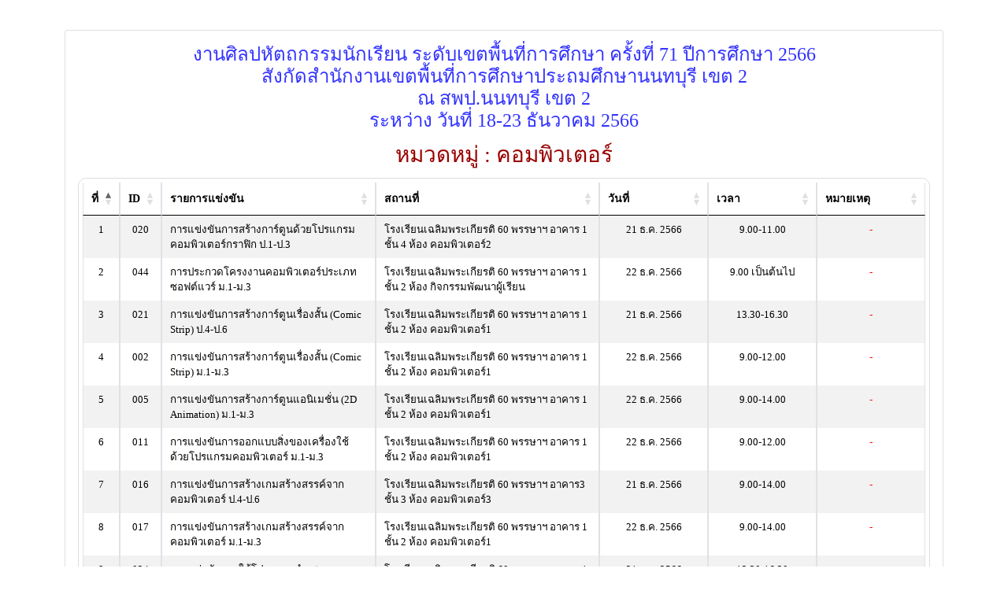

--- FILE ---
content_type: text/html; charset=UTF-8
request_url: https://art71.vichakan.net/sp-nbi2/?name=index&file=time_table&cate=12
body_size: 3769
content:

<!DOCTYPE html>
<html>
<head>
<meta http-equiv="X-UA-Compatible" content="IE=edge">
<meta content="width=device-width, initial-scale=1, maximum-scale=1, user-scalable=no" name="viewport">
<link href="style.css" rel="stylesheet" type="text/css">
<title>งานศิลปหัตถกรรมนักเรียนระดับเขตพื้นที่การศึกษาประถมศึกษานนทบุรี เขต 2 ครั้งที่ 71 ปีการศึกษา 2566</title>
<meta http-equiv="Content-Type" content="text/html; charset=UTF-8" />
<meta name="propeller" content="ec3b2368ffcdf701b03eb4a4f5ba6be0" />
<meta name="description" content="งานศิลปหัตถกรรมนักเรียนระดับเขตพื้นที่การศึกษาประถมศึกษานนทบุรี เขต 2 ครั้งที่ 71 ปีการศึกษา 2566" />
<meta name="keywords" content="งานศิลปหัตถกรรมนักเรียนระดับเขตพื้นที่การศึกษาประถมศึกษานนทบุรี เขต 2 ครั้งที่ 71 ปีการศึกษา 2566" />

<link rel="apple-touch-icon" sizes="57x57" href="/apple-icon-57x57.png">
<link rel="apple-touch-icon" sizes="60x60" href="/apple-icon-60x60.png">
<link rel="apple-touch-icon" sizes="72x72" href="/apple-icon-72x72.png">
<link rel="apple-touch-icon" sizes="76x76" href="/apple-icon-76x76.png">
<link rel="apple-touch-icon" sizes="114x114" href="/apple-icon-114x114.png">
<link rel="apple-touch-icon" sizes="120x120" href="/apple-icon-120x120.png">
<link rel="apple-touch-icon" sizes="144x144" href="/apple-icon-144x144.png">
<link rel="apple-touch-icon" sizes="152x152" href="/apple-icon-152x152.png">
<link rel="apple-touch-icon" sizes="180x180" href="/apple-icon-180x180.png">
<link rel="icon" type="image/png" sizes="192x192"  href="/android-icon-192x192.png">
<link rel="icon" type="image/png" sizes="32x32" href="/favicon-32x32.png">
<link rel="icon" type="image/png" sizes="96x96" href="/favicon-96x96.png">
<link rel="icon" type="image/png" sizes="16x16" href="/favicon-16x16.png">
<link rel="manifest" href="/manifest.json">
<meta name="msapplication-TileColor" content="#ffffff">
<meta name="msapplication-TileImage" content="/ms-icon-144x144.png">
<meta name="theme-color" content="#ffffff">

<script type="text/javascript">
// Popup window code
function newPopup(url) {
	popupWindow = window.open(
		url,'popUpWindow','height=650,width=1024,left=100,top=0,resizable=yes,scrollbars=yes,toolbar=no,menubar=no,location=no,directories=no,status=no')
}
function newPopup2(url) {
	popupWindow = window.open(
		url,'popUpWindow','height=100,width=300,left=100,top=0,resizable=yes,scrollbars=yes,toolbar=no,menubar=no,location=no,directories=no,status=no')
}
</script>
<script type="text/JavaScript">
<!--



function MM_preloadImages() { //v3.0
  var d=document; if(d.images){ if(!d.MM_p) d.MM_p=new Array();
    var i,j=d.MM_p.length,a=MM_preloadImages.arguments; for(i=0; i<a.length; i++)
    if (a[i].indexOf("#")!=0){ d.MM_p[j]=new Image; d.MM_p[j++].src=a[i];}}
}
//-->
</script>
<style type="text/css">
<!--
.style3 {color: #000000}
text-decoration: none;
-->
</style>
</head>

<body onLoad="MM_preloadImages('images/icon/ButtonPrevOff.gif')">

<!-- Bottom Left -->
<!--<img src="black_ribbon_bottom_left.png" class="black-ribbon stick-bottom stick-left"/>-->

<table border="0"  width="100%" cellpadding="0" cellspacing="0">
  <tr>
    <td>
<table width="100%" border="0" cellpadding="0" cellspacing="0">
  <tr bgcolor="#FFFFFF">
  <td colspan="2" align="center" valign="top">
   <!-- <a href="?name=report&amp;file=area_ranking_modx"><img src="images/icon/green_light.png" /></a> --> 
 
  <!--<a href=".">หน้าหลัก</a>  
	 |  <a href="?name=category&file=view_all">ผลการแข่งขัน</a>  |  <a href="?name=report&file=area_select">ผลการลงทะเบียน</a>-->
  
            <!-- <a href="?name=report&amp;file=award_report_modx" target="_blank">.</a> --></td>
  </tr>
  <tr valign="top" bgcolor="#FFFFFF">

        <td align="left">
<!-- Bootstrap CSS -->
<link href="https://cdn.jsdelivr.net/npm/bootstrap@5.0.2/dist/css/bootstrap.min.css" rel="stylesheet" integrity="sha384-EVSTQN3/azprG1Anm3QDgpJLIm9Nao0Yz1ztcQTwFspd3yD65VohhpuuCOmLASjC" crossorigin="anonymous">
<link rel="stylesheet" type="text/css" href="https://cdn.datatables.net/1.12.1/css/jquery.dataTables.css">
 
 
<link rel="preconnect" href="https://fonts.googleapis.com">
<link rel="preconnect" href="https://fonts.gstatic.com" crossorigin>
<link href="https://fonts.googleapis.com/css2?family=Prompt&display=swap" rel="stylesheet"> 

<style>
	
</style>

<script type="text/javascript" charset="utf8" src="https://code.jquery.com/jquery-3.5.1.js"></script>
<script type="text/javascript" charset="utf8" src="https://cdn.datatables.net/1.12.1/js/jquery.dataTables.js"></script>



<br />
<br />

<div class="container">

<div class="card">
  <div class="card-body">

<center><h4>งานศิลปหัตถกรรมนักเรียน ระดับเขตพื้นที่การศึกษา ครั้งที่ 71 ปีการศึกษา 2566<br> สังกัดสำนักงานเขตพื้นที่การศึกษาประถมศึกษานนทบุรี เขต 2  <br>ณ สพป.นนทบุรี เขต 2<br>ระหว่าง วันที่ 18-23 ธันวาคม 2566</h4>
<h3>หมวดหมู่ : คอมพิวเตอร์</h3>
</center>
<style>
	.box1 {
		border: 1px solid #DCDCDC;
		padding:5px;
		border-radius: 10px;
		font-size:14px;
	}
</style>
<div class="box1">
	
<div class="table-responsive">	

<table id="showTimeTable"  data-page-length='200' class="table table-bordered table-striped table-hover" style="width:100%">
<thead> 
  <tr>
    <th>ที่</th>
	<th>ID</th>
	<th>รายการแข่งขัน</th>
	<th>สถานที่</th>
	<th width="100">วันที่</th>
	<th width="100">เวลา</th>
	<th width="100">หมายเหตุ</th>
</tr>
</thead>
<tbody>
<tr>
	<td align="center" valign="top">1</td>
	<td align="center" valign="top">020</td>
	<td valign="top">การแข่งขันการสร้างการ์ตูนด้วยโปรแกรมคอมพิวเตอร์กราฟิก ป.1-ป.3</td>
	<td valign="top">โรงเรียนเฉลิมพระเกียรติ 60 พรรษาฯ อาคาร 1  ชั้น 4  ห้อง คอมพิวเตอร์2</td>
	<td align="center" valign="top">
	
	21  ธ.ค.  2566    
    </td>
	<td align="center" valign="top">9.00-11.00</td>
    <td><center><font color="red">-</font></center></td>
</tr>
  <tr>
	<td align="center" valign="top">2</td>
	<td align="center" valign="top">044</td>
	<td valign="top">การประกวดโครงงานคอมพิวเตอร์ประเภทซอฟต์แวร์ ม.1-ม.3</td>
	<td valign="top">โรงเรียนเฉลิมพระเกียรติ 60 พรรษาฯ อาคาร 1  ชั้น 2  ห้อง กิจกรรมพัฒนาผู้เรียน</td>
	<td align="center" valign="top">
	
	22  ธ.ค.  2566    
    </td>
	<td align="center" valign="top">9.00 เป็นต้นไป</td>
    <td><center><font color="red">-</font></center></td>
</tr>
  <tr>
	<td align="center" valign="top">3</td>
	<td align="center" valign="top">021</td>
	<td valign="top">การแข่งขันการสร้างการ์ตูนเรื่องสั้น (Comic Strip) ป.4-ป.6</td>
	<td valign="top">โรงเรียนเฉลิมพระเกียรติ 60 พรรษาฯ อาคาร 1   ชั้น 2  ห้อง คอมพิวเตอร์1</td>
	<td align="center" valign="top">
	
	21  ธ.ค.  2566    
    </td>
	<td align="center" valign="top">13.30-16.30</td>
    <td><center><font color="red">-</font></center></td>
</tr>
  <tr>
	<td align="center" valign="top">4</td>
	<td align="center" valign="top">002</td>
	<td valign="top">การแข่งขันการสร้างการ์ตูนเรื่องสั้น (Comic Strip) ม.1-ม.3</td>
	<td valign="top">โรงเรียนเฉลิมพระเกียรติ 60 พรรษาฯ อาคาร 1  ชั้น 2  ห้อง คอมพิวเตอร์1</td>
	<td align="center" valign="top">
	
	22  ธ.ค.  2566    
    </td>
	<td align="center" valign="top">9.00-12.00</td>
    <td><center><font color="red">-</font></center></td>
</tr>
  <tr>
	<td align="center" valign="top">5</td>
	<td align="center" valign="top">005</td>
	<td valign="top">การแข่งขันการสร้างการ์ตูนแอนิเมชั่น (2D Animation) ม.1-ม.3</td>
	<td valign="top">โรงเรียนเฉลิมพระเกียรติ 60 พรรษาฯ อาคาร 1  ชั้น 2  ห้อง คอมพิวเตอร์1</td>
	<td align="center" valign="top">
	
	22  ธ.ค.  2566    
    </td>
	<td align="center" valign="top">9.00-14.00</td>
    <td><center><font color="red">-</font></center></td>
</tr>
  <tr>
	<td align="center" valign="top">6</td>
	<td align="center" valign="top">011</td>
	<td valign="top">การแข่งขันการออกแบบสิ่งของเครื่องใช้ด้วยโปรแกรมคอมพิวเตอร์ ม.1-ม.3</td>
	<td valign="top">โรงเรียนเฉลิมพระเกียรติ 60 พรรษาฯ อาคาร 1  ชั้น 2  ห้อง คอมพิวเตอร์1</td>
	<td align="center" valign="top">
	
	22  ธ.ค.  2566    
    </td>
	<td align="center" valign="top">9.00-12.00</td>
    <td><center><font color="red">-</font></center></td>
</tr>
  <tr>
	<td align="center" valign="top">7</td>
	<td align="center" valign="top">016</td>
	<td valign="top">การแข่งขันการสร้างเกมสร้างสรรค์จากคอมพิวเตอร์ ป.4-ป.6</td>
	<td valign="top">โรงเรียนเฉลิมพระเกียรติ 60 พรรษาฯ อาคาร3  ชั้น 3  ห้อง คอมพิวเตอร์3</td>
	<td align="center" valign="top">
	
	21  ธ.ค.  2566    
    </td>
	<td align="center" valign="top">9.00-14.00</td>
    <td><center><font color="red">-</font></center></td>
</tr>
  <tr>
	<td align="center" valign="top">8</td>
	<td align="center" valign="top">017</td>
	<td valign="top">การแข่งขันการสร้างเกมสร้างสรรค์จากคอมพิวเตอร์ ม.1-ม.3</td>
	<td valign="top">โรงเรียนเฉลิมพระเกียรติ 60 พรรษาฯ อาคาร 1  ชั้น 2  ห้อง คอมพิวเตอร์1</td>
	<td align="center" valign="top">
	
	22  ธ.ค.  2566    
    </td>
	<td align="center" valign="top">9.00-14.00</td>
    <td><center><font color="red">-</font></center></td>
</tr>
  <tr>
	<td align="center" valign="top">9</td>
	<td align="center" valign="top">024</td>
	<td valign="top">การแข่งขันการใช้โปรแกรมนำเสนอ (Presentation)  ป.4-ป.6</td>
	<td valign="top">โรงเรียนเฉลิมพระเกียรติ 60 พรรษาฯ อาคาร 1  ชั้น 4  ห้อง คอมพิวเตอร์2</td>
	<td align="center" valign="top">
	
	21  ธ.ค.  2566    
    </td>
	<td align="center" valign="top">13.30-16.30</td>
    <td><center><font color="red">-</font></center></td>
</tr>
  <tr>
	<td align="center" valign="top">10</td>
	<td align="center" valign="top">025</td>
	<td valign="top">การแข่งขันการสร้าง Webpage ประเภท Text Editor ม.1-ม.3</td>
	<td valign="top">   </td>
	<td align="center" valign="top">
	
	<center><font color="red">-</font></center>    
    </td>
	<td align="center" valign="top"></td>
    <td><center><font color="red">-</font></center></td>
</tr>
  <tr>
	<td align="center" valign="top">11</td>
	<td align="center" valign="top">028</td>
	<td valign="top">การแข่งขันการสร้าง Webpage ประเภท Web Editor  ป.4-ป.6</td>
	<td valign="top">โรงเรียนเฉลิมพระเกียรติ 60 พรรษาฯ อาคาร 1  ชั้น 2  ห้อง คอมพิวเตอร์1</td>
	<td align="center" valign="top">
	
	21  ธ.ค.  2566    
    </td>
	<td align="center" valign="top">9.00-12.00</td>
    <td><center><font color="red">-</font></center></td>
</tr>
  <tr>
	<td align="center" valign="top">12</td>
	<td align="center" valign="top">029</td>
	<td valign="top">การแข่งขันการสร้าง Webpage ประเภท Web Editor ม.1-ม.3</td>
	<td valign="top">โรงเรียนเฉลิมพระเกียรติ 60 พรรษาฯ อาคาร 1  ชั้น 2  ห้อง คอมพิวเตอร์1</td>
	<td align="center" valign="top">
	
	22  ธ.ค.  2566    
    </td>
	<td align="center" valign="top">9.00-12.00</td>
    <td><center><font color="red">-</font></center></td>
</tr>
  </tbody>
</table>
</div>
</div>
<br>&nbsp;<br><br />
<br />


</div>
</div>

</div> <!-- ./container -->


<script>
    $(document).ready(function () {
    $('#showTimeTable').DataTable({
		"searching": false,
		"paging": false
		/*
        lengthMenu: [
            [10, 25, 50,100,200, -1],
            [10, 25, 50,100,200, 'All'],
        ]
		*/
    });
});
</script>
</td>
  </tr>
  </table>
    </td>
  </tr>
</table>
<p>
<table width="100%" cellpadding="0" cellspacing="0">
  <tr bgcolor="#FFFFFF">
    <td align="center" bgcolor="#FFFFFF">
	<hr size="1">
 ติดต่อผู้ดูแลระบบ
<br>ทีมพัฒนาระบบบริหารการจัดการสารสนเทศการแข่งขันงานศิลปหัตถกรรมนักเรียน <a href="http://www.sillapa.net" target="_blank">Sillapa.net</a> <br />Copyright &copy; 2012-2026 bi2 <a href="http://www.sillapa.net" target="_blank">Sillapa.net</a>  All rights reserved. [<a href="https://superwai.my.canva.site/sillapaadmin" target="_blank">ทีมพัฒนา</a>]  [<a href="./">กลับหน้าหลัก</a>] [<a href="javascript: history.go(-1)">กลับ</a>]    <!-- Histats.com  START (html only)-->
<!-- Histats.com  START (html only)-->
<a href="http://www.histats.com/viewstats/?SID=2122723&f=2" alt="free html hit counter" target="_blank" ><div id="histatsC"><img border="0" src="//s4is.histats.com/stats/i/2122723.gif?2122723&103"></div></a>
<!-- Histats.com  END  -->

	</td>
  </tr>
  <tr><td height="30px" bgcolor="#FFFFFF">&nbsp;</td></tr>
</table>
<script type="text/javascript">

  var _gaq = _gaq || [];
  _gaq.push(['_setAccount', 'UA-3479122-26']);
  _gaq.push(['_trackPageview']);

  (function() {
    var ga = document.createElement('script'); ga.type = 'text/javascript'; ga.async = true;
    ga.src = ('https:' == document.location.protocol ? 'https://ssl' : 'http://www') + '.google-analytics.com/ga.js';
    var s = document.getElementsByTagName('script')[0]; s.parentNode.insertBefore(ga, s);
  })();

</script>
<script defer src="https://static.cloudflareinsights.com/beacon.min.js/vcd15cbe7772f49c399c6a5babf22c1241717689176015" integrity="sha512-ZpsOmlRQV6y907TI0dKBHq9Md29nnaEIPlkf84rnaERnq6zvWvPUqr2ft8M1aS28oN72PdrCzSjY4U6VaAw1EQ==" data-cf-beacon='{"version":"2024.11.0","token":"df45aeee545044d6aad1323f7665b74a","r":1,"server_timing":{"name":{"cfCacheStatus":true,"cfEdge":true,"cfExtPri":true,"cfL4":true,"cfOrigin":true,"cfSpeedBrain":true},"location_startswith":null}}' crossorigin="anonymous"></script>
</body>

</html>

